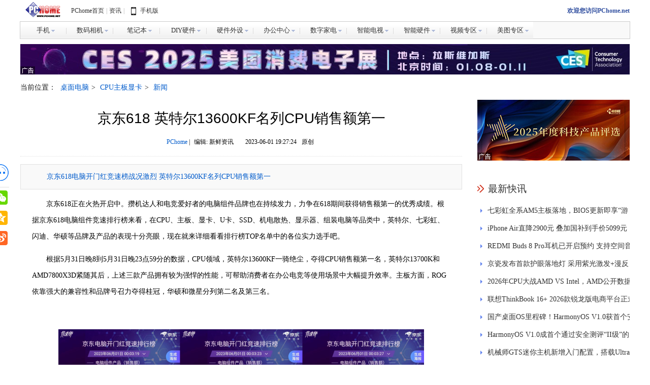

--- FILE ---
content_type: text/html; charset=UTF-8
request_url: https://article.pchome.net/content-2164061.html
body_size: 11856
content:
<!DOCTYPE html>
<html lang="zh-CN">
<head>
<meta charset="utf-8">
<meta name="keywords" content="京东"/>
<meta name="description" content="京东618电脑开门红竞速榜战况激烈 英特尔13600KF名列CPU销售额第一"/>
<meta itemprop="name" content="京东618 英特尔13600KF名列CPU销售额第一-PChome"/>
<meta itemprop="image" content="https://img-cms.pchome.net/article/1k7/gp/5c/rrenxx-q38.png" />
<meta http-equiv="X-UA-Compatible" content="IE=edge,chrome=1" />
<title>京东618 英特尔13600KF名列CPU销售额第一-PChome</title>
<link rel="shortcut icon" href="//www.pchome.net/favicon.ico" type="image/x-icon" />
<link rel="stylesheet" type="text/css" href="//static.pchome.net/public/lib/style/global.css">
<link rel="stylesheet" type="text/css" href="//static.pchome.net/pchome/channel/static/cms/2017/css/index.css">
<script src="//static.pchome.net/public/framework/jquery/jquery-1.7.2.min.js"></script><script src="https://static.pchome.net/pchome/static/pc/js/articel_top.js"></script>
<script>
var cyr=1;
  var nodeid = '3';
  var nodeSec = '54';
</script>
<script type="text/javascript">
  var modWidth = 1200;
  function check(){
    var name = document.getElementById("searchWord").value;
    if(name ==  null || name == ''){
      return false;
    }
    return true;
  }
  var commentType=1;
</script>
<script>
  if(/AppleWebKit.*Mobile/i.test(navigator.userAgent) || (/MIDP|SymbianOS|NOKIA|SAMSUNG|LG|NEC|TCL|Alcatel|BIRD|DBTEL|Dopod|PHILIPS|HAIER|LENOVO|MOT-|Nokia|SonyEricsson|SIE-|Amoi|ZTE/.test(navigator.userAgent))) {
    try {
      if(/iPad/i.test(navigator.userAgent) || 0) {}
      else {
        var reg = new RegExp("(/content-)(.*?).html", "gmi");
        var url = window.location.pathname;
        var wapUrl = url.replace(reg, function (m, p1, p2) {
          if(p2.split("-")) {
            var s = p2.split("-");
            var artId = s[0];
          }
          else {
            var artId = p2;
          }
          window.location.href = "//m.pchome.net/article/content-" + artId + ".html";
          return "//m.pchome.net/article/content-" + artId + ".html"
        });
        //window.location.href = wapUrl;
      }
    }
    catch(e) {}
  }
</script>

<base target="_blank">
</head>
<body >
  <div class="commen-nav">
    <script src="//static.pchome.net/public/static/commonTopnav.js?2025"></script>
  </div>

  <div class="ad container-1200 mod_banner" id="tonglan_nav">
    <script src="https://static.pchome.net/pchome/static/api/js/tonglan_nav.js"></script>
    <div class="banner_fix_inner"></div>
  </div>
  <div class="container-1200">
    <div class="article-id clearfix">
      <div class="cms-breadcrumbs fl" id="breadcrumb">
        当前位置：
                                            <a href="/n1_3/s1/1.html" title="桌面电脑" >桌面电脑</a>&gt;
                                            <a href="/n2_54/s1/1.html" title="CPU主板显卡" >CPU主板显卡</a>&gt;
                <a href="/n2_54/s1/1.html" title="" >新闻</a>
      </div>
      <form class="cms-search" id="search" method="get"  onsubmit="return check()" action="//article.pchome.net/search.html"> <input type="hidden"  value="Search"> <input type="text" name="keywords" value="" onblur=" if( this.value.replace(/[ ]/g,'') == '');this.style.color='#9f9f9f';" onclick=" if( this.value == '关键词')value='';this.style.color='#333';" id="searchWord" style="color: rgb(159, 159, 159);"> <input type="submit" value="搜索" id="searchBtn"> </form>
    </div>
  </div>
  <div class="container-1200 clearfix">
    <div class="content-left">
      <div class="ad  mod_banner">
        <div class="banner_fix_inner"></div>
      </div>
      <div class="ad mod_banner" id="tonglan_title_top">
        <script src="https://static.pchome.net/pchome/static/api/js/articleBanner.js"></script>
        <div class="banner_fix_inner"></div>
      </div>
      <div class="ad mod_banner" id="letter_title_top">

      </div>
      <h1 class="article-h3-sty">京东618 英特尔13600KF名列CPU销售额第一</h1>
      <div class="ad mod_banner" id="tonglan_title_bottom">
        <div class="banner_fix_inner"></div>
      </div>
      <div class="editor-info">
                <a id="source_baidu" href="//www.pchome.net/" title="PChome" >PChome</a>
                | <span id="editor_baidu">编辑: 新鲜资讯</span><span> </span> <span id="pubtime_baidu">2023-06-01 19:27:24</span><span id="origin_baidu">原创</span>
              </div>
<!--      <div class="user-do-sth">
        <a class="favorite" href="#">收藏</a>
        <a class="go-comment" href="#s_user" target="_self">抢沙发</a>
      </div>-->

      <div style="width:1px;height:1px;position:absolute;top:0;left:0;z-index:1;opacity:0;overflow:hidden;"><div style="width:360px;height:300px;" ><img src="https://img-cms.pchome.net/article/1k7/gp/5c/rrenxx-q38.png"></div></div>

      <div class="cms-article-text">
          <div class="article_pip mod_banner" style="margin:0">
              <div class="banner_fix_inner"></div>
          </div>
          <div class="article_pip mod_banner" id="pip_content"  >
              <div class="banner_fix_inner"></div>
          </div>
                <p class="intro">京东618电脑开门红竞速榜战况激烈 英特尔13600KF名列CPU销售额第一</p>
                <p>京东618正在火热开启中。攒机达人和电竞爱好者的电脑组件品牌也在持续发力，力争在618期间获得销售额第一的优秀成绩。根据京东618电脑组件竞速排行榜来看，在CPU、主板、显卡、U卡、SSD、机电散热、显示器、组装电脑等品类中，英特尔、七彩虹、闪迪、华硕等品牌及产品的表现十分亮眼，现在就来详细看看排行榜TOP名单中的各位实力选手吧。</p><p>根据5月31日晚8到5月31日晚23点59分的数据，CPU领域，英特尔13600KF一骑绝尘，夺得CPU销售额第一名，英特尔13700K和AMD7800X3D紧随其后，上述三款产品拥有较为强悍的性能，可帮助消费者在办公电竞等使用场景中大幅提升效率。主板方面，ROG依靠强大的兼容性和品牌号召力夺得桂冠，华硕和微星分列第二名及第三名。</p><p>&nbsp; &nbsp; &nbsp; &nbsp; &nbsp; &nbsp; &nbsp; &nbsp; &nbsp; &nbsp; &nbsp; &nbsp; &nbsp; &nbsp; &nbsp; &nbsp; &nbsp; &nbsp; &nbsp; &nbsp; &nbsp; &nbsp; &nbsp;</p><p style="text-align:center" class="txt-img"><img src="//img-cms.pchome.net/article/1k7/gp/5c/rrenur-key-ori.png?imageView2/2/w/720/q/100"></p><p>而在显卡方面，七彩虹、华硕、微星名列自营销售额前三。POP显卡销售额前三名则被蓝宝石旗舰店、COLORFUL iGame旗舰店、七彩虹旗舰店获得。</p><p style="text-align:center" class="txt-img"><img src="//img-cms.pchome.net/article/1k7/gp/5c/rrenv0-138g-ori.png?imageView2/2/w/720/q/100"></p><p>外置存储领域，闪迪京东自营官方旗舰店、西部数据京东自营官方旗舰店、SanDisk闪迪官方旗舰店荣获POP外置店铺销售额Top3。另外三星的表现也十分亮眼，三星获得U卡及移动固态硬盘领域双项亚军，至于618期间上述各大品牌还会产生何种战果，令人期待。</p><p><br></p><p>内置存储一直以来都是攒机达人和电竞爱好者极为关注的产品品类。根据榜单数据来看，宏碁掠夺者同时获得SSD销售额、内存销售额冠军，POP内置店铺榜桂冠则被SOLDIGM旗舰店获得。</p><p style="text-align: center;" class="txt-img"><img src="//img-cms.pchome.net/article/1k7/gp/5c/rrenvs-jy5-ori.png?imageView2/2/w/720/q/100"></p><p>机电散热方面，华硕获得机电散热总榜累计销售额以及当日总榜销售额第一名，获得了消费者的广泛认可。POP当日榜及POP累计榜第一名则被海韵旗舰店获得，感兴趣的消费者可以关注一波。</p><p style="text-align:center" class="txt-img"><img src="//img-cms.pchome.net/article/1k7/gp/5c/rrenw8-1lb7-ori.png?imageView2/2/w/720/q/100"></p><p>想入手显示器可以关注LG和三星品牌，前者获得了电竞显示器和POP显示器两大榜单的冠军，后者则荣获趋势显示器第一名。两大品牌在具体产品领域各有亮点，消费者可根据自身的办公、电竞、影音娱乐等使用场景选择最适合的品牌。</p><p style="text-align:center" class="txt-img"><img src="//img-cms.pchome.net/article/1k7/gp/5c/rrenui-18ln-ori.png?imageView2/2/w/720/q/100"></p><p>不想攒机喜欢直接上手全新台式机的消费者可以关注组装电脑竞速榜，武极电脑DIY旗舰店、攀升DIY电脑旗舰店、硕扬DIY电脑旗舰店分别斩获组装电脑领域销售额冠军、亚军、季军。此外，名列第四第五的技嘉电脑旗舰店和京天华盛旗舰店同样值得关注。</p><p style="text-align:center" class="txt-img"><img src="//img-cms.pchome.net/article/1k7/gp/5c/rrenu9-fuo-ori.jpg?imageView2/2/w/720/q/100"></p><p>为让广大消费者能够第一时间入手心仪的电脑组件，京东618期间，在全场价格直降的基础上，每位用户每天最多还可以领取三张“满200减20”的补贴券，且除特殊商品外全场所有商品均可使用。大家只需在京东APP首页搜索“主会场”，即可在会场内领取。还等什么，一起来京东换新吧。至于竞速排行榜中还有哪些品牌能够获得桂冠，就让我们拭目以待。</p><p><br></p>      </div>
                    <div class="article-foot">
        <div class="bdsharebuttonbox">
          <a href="#" class="bds_more" data-cmd="more"></a>
          <a title="分享到微信" href="#" class="bds_weixin" data-cmd="weixin"></a>
          <a title="分享到腾讯微博" href="#" class="bds_tqq" data-cmd="tqq"></a>
          <a title="分享到QQ空间" href="#" class="bds_qzone" data-cmd="qzone"></a>
          <a title="分享到新浪微博" href="#" class="bds_tsina" data-cmd="tsina"></a>
        </div>
              </div>
     <div   id="isComment"></div>
            <div class="ad mod_banner" id="letter_subtitle">
          <div class="banner_fix_inner"></div>
      </div>
      <div class="article-relative">
    <div class="relative-hd clearfix">
        <h4 class="h4-sty">相关阅读</h4>
<!--        <a class="relative-last" href="">最新文章推荐</a>-->
    </div>
    <ul class="article-news-show clearfix">
                                <li>
          <a href="//article.pchome.net/content-2187062.html" title="京东618开启DIY装机钜惠 最后28小时抢限时补贴">京东618开启DIY装机钜惠 最后28小时抢限时补贴</a>
        </li>
                                <li>
          <a href="//article.pchome.net/content-2186897.html" title="技嘉京东品牌日 RTX 50系显卡&电竞显示器总有一款适合你">技嘉京东品牌日 RTX 50系显卡&电竞显示器总有一款适合你</a>
        </li>
                                <li>
          <a href="//article.pchome.net/content-2185931.html" title="多款AMD RX 9070 GRE显卡京东开售 晒单返100元E卡">多款AMD RX 9070 GRE显卡京东开售 晒单返100元E卡</a>
        </li>
                                <li>
          <a href="//article.pchome.net/content-2183869.html" title="AMD推出新一代Radeon RX 9000系列显卡 京东率先开放预订">AMD推出新一代Radeon RX 9000系列显卡 京东率先开放预订</a>
        </li>
                                <li>
          <a href="//article.pchome.net/content-2180878.html" title="提前38小时超去年 京东11.11电脑硬件创新高">提前38小时超去年 京东11.11电脑硬件创新高</a>
        </li>
                                <li>
          <a href="//article.pchome.net/content-2178379.html" title="《黑神话：悟空》运行卡顿延迟关键在于显卡 京东显卡成交额增长200%">《黑神话：悟空》运行卡顿延迟关键在于显卡 京东显卡成交额增长200%</a>
        </li>
                                <li>
          <a href="//article.pchome.net/content-2164521.html" title="京东和AMD携手玩转电竞潮流 618高性价比新品惠及玩家">京东和AMD携手玩转电竞潮流 618高性价比新品惠及玩家</a>
        </li>
                                <li>
          <a href="//article.pchome.net/content-2164440.html" title="京东618电脑组件竞速榜品类日战况出炉 英特尔包揽CPU前10">京东618电脑组件竞速榜品类日战况出炉 英特尔包揽CPU前10</a>
        </li>
                            </ul>
</div>
      <div class="cms-comment" id="s_user" style="display: none">
        <div class="cms-comment-hd clearfix">
          <h3>网友评论</h3>
<!--          <a class="cms-comment-more" href="#">共<em>2</em>条评论，查看全部</a>-->
        </div>
        <div style="margin-top:1%">
        </div>
      </div>
      <div class="relative-hd clearfix">
    <h4 class="h4-sty">每日精选</h4>
</div>
      <ul id="mrjx" class="cms-list">
                <li class="list-show clearfix">
          <a class="pic" href="//article.pchome.net/content-2192703.html"><img src="https://img-cms.pchome.net/article/1ka/37/35/t4pza5-djn.jpg?imageMogr2/thumbnail/180x120!"> </a>
          <div class="info">
            <h3>
              <a href="//article.pchome.net/content-2192703.html">2026全新华硕AMD锐龙 AIPC全能本新品发布会</a>
            </h3>
            <p>2026全新华硕AMD锐龙 AIPC全能本新品发布会</p>
            <div class="info-show clearfix"> 
                              <span class="tag">标签：
                                                                                                    <a href="/kw/1.html?kw=AIPC">AIPC</a>|
                                                                                <a href="/kw/1.html?kw=%E5%8D%8E%E7%A1%95">华硕</a>|
                                                                                <a href="/kw/1.html?kw=%E9%94%90%E9%BE%99">锐龙</a>|
                                                                                <a href="/kw/1.html?kw=%E5%8F%91%E5%B8%83%E4%BC%9A">发布会</a>|
                                    </span>   
                            <span class="time">2026-01-22</span>
              <div class="comment-share">
<!--                <a class="comment" href="#">99</a>-->
<!--                <div class="bdsharebuttonbox">
                  <a href="#" class="bds_more" data-cmd="more"></a>
                </div>-->
              </div>
            </div>
          </div>
        </li>
                <li class="list-show clearfix">
          <a class="pic" href="//article.pchome.net/content-2192752.html"><img src="https://img-cms.pchome.net/article/1ka/3a/3h/t4vn7w-zhs.png?imageMogr2/thumbnail/180x120!"> </a>
          <div class="info">
            <h3>
              <a href="//article.pchome.net/content-2192752.html">全新米家洗衣机开售 12kg洗+9kg烘，到手价3528元</a>
            </h3>
            <p>全新米家洗衣机Pro超电解智投-洗烘12kg已经开售，能祛除20种特殊污渍，目前到手价3528元。</p>
            <div class="info-show clearfix"> 
                              <span class="tag">标签：
                                                                                                    <a href="/kw/1.html?kw=%E5%B0%8F%E7%B1%B3">小米</a>|
                                                                                <a href="/kw/1.html?kw=%E7%B1%B3%E5%AE%B6">米家</a>|
                                                                                <a href="/kw/1.html?kw=%E6%B4%97%E8%A1%A3%E6%9C%BA">洗衣机</a>|
                                    </span>   
                            <span class="time">2026-01-18</span>
              <div class="comment-share">
<!--                <a class="comment" href="#">99</a>-->
<!--                <div class="bdsharebuttonbox">
                  <a href="#" class="bds_more" data-cmd="more"></a>
                </div>-->
              </div>
            </div>
          </div>
        </li>
                <li class="list-show clearfix">
          <a class="pic" href="//article.pchome.net/content-2192754.html"><img src="https://img-cms.pchome.net/article/1ka/3a/5f/t4w6lc-1y1j.png?imageMogr2/thumbnail/180x120!"> </a>
          <div class="info">
            <h3>
              <a href="//article.pchome.net/content-2192754.html">追风者正式推出T30-140工业级高风压风扇，售价249元</a>
            </h3>
            <p>2026年1月18日，追风者正式推出T30系列140mm规格新品——T30-140工业级高风压风扇。目前已经全面登陆京东平台，单只售价249元，三联包套装定价599元，以兼顾性能与耐用性的核心优势。</p>
            <div class="info-show clearfix"> 
                              <span class="tag">标签：
                                                                                                    <a href="/kw/1.html?kw=%E8%BF%BD%E9%A3%8E%E8%80%85">追风者</a>|
                                                                                <a href="/kw/1.html?kw=T30-140">T30-140</a>|
                                                                                <a href="/kw/1.html?kw=%E9%A3%8E%E6%89%87">风扇</a>|
                                    </span>   
                            <span class="time">2026-01-18</span>
              <div class="comment-share">
<!--                <a class="comment" href="#">99</a>-->
<!--                <div class="bdsharebuttonbox">
                  <a href="#" class="bds_more" data-cmd="more"></a>
                </div>-->
              </div>
            </div>
          </div>
        </li>
                <li class="list-show clearfix">
          <a class="pic" href="//article.pchome.net/content-2192755.html"><img src="https://img-cms.pchome.net/article/1ka/3b/2a/t4x5db-1zvf.png?imageMogr2/thumbnail/180x120!"> </a>
          <div class="info">
            <h3>
              <a href="//article.pchome.net/content-2192755.html">PC鲜辣报：AMD L2缓存迈入X3D时代，苹果新显示器登场</a>
            </h3>
            <p>近期科技领域迎来多条重要消息：AMD获批L2缓存3D堆叠专利且因显存成本上涨调整显卡布局、苹果A3350显示器能效认证曝光疑似Studio Display 2、8TB NVMe SSD受AI芯片短缺影响重量单价反超黄金。</p>
            <div class="info-show clearfix"> 
                              <span class="tag">标签：
                                                                                                    <a href="/kw/1.html?kw=AMD">AMD</a>|
                                                                                <a href="/kw/1.html?kw=X3D">X3D</a>|
                                                                                <a href="/kw/1.html?kw=%E8%8B%B9%E6%9E%9C">苹果</a>|
                                                                                <a href="/kw/1.html?kw=RX9070XT">RX9070XT</a>|
                                    </span>   
                            <span class="time">2026-01-19</span>
              <div class="comment-share">
<!--                <a class="comment" href="#">99</a>-->
<!--                <div class="bdsharebuttonbox">
                  <a href="#" class="bds_more" data-cmd="more"></a>
                </div>-->
              </div>
            </div>
          </div>
        </li>
                <li class="list-show clearfix">
          <a class="pic" href="//article.pchome.net/content-2192756.html"><img src="https://img-cms.pchome.net/article/1ka/3b/2d/t4x6r1-18kx.png?imageMogr2/thumbnail/180x120!"> </a>
          <div class="info">
            <h3>
              <a href="//article.pchome.net/content-2192756.html">三星强硬拒绝罚款 印度方面计划松动中企施压</a>
            </h3>
            <p>根据路透社方面消息称，印度财政部则计划取消实施五年的中企参与政府ICT项目竞标限制，这项计划被认为是印度方面在向三星施压。</p>
            <div class="info-show clearfix"> 
                              <span class="tag">标签：
                                                                                                    <a href="/kw/1.html?kw=%E5%8D%B0%E5%BA%A6">印度</a>|
                                                                                <a href="/kw/1.html?kw=%E4%B8%89%E6%98%9F">三星</a>|
                                                                                <a href="/kw/1.html?kw=%E4%B8%AD%E4%BC%81">中企</a>|
                                                                                <a href="/kw/1.html?kw=%E7%BD%9A%E6%AC%BE">罚款</a>|
                                    </span>   
                            <span class="time">2026-01-19</span>
              <div class="comment-share">
<!--                <a class="comment" href="#">99</a>-->
<!--                <div class="bdsharebuttonbox">
                  <a href="#" class="bds_more" data-cmd="more"></a>
                </div>-->
              </div>
            </div>
          </div>
        </li>
                <li class="list-show clearfix">
          <a class="pic" href="//article.pchome.net/content-2192757.html"><img src="https://img-cms.pchome.net/article/1ka/3b/2m/t4x8sy-1hz7.png?imageMogr2/thumbnail/180x120!"> </a>
          <div class="info">
            <h3>
              <a href="//article.pchome.net/content-2192757.html">芯片内存双重涨价 手机厂商成本压力扛不住了</a>
            </h3>
            <p>如果你打算在2026年进行手机更新换代的话，那么尽早下手肯定是省钱的最好方式。因为手机成本已经要走向失控了，不仅是内存在涨价，新一代2nm芯片的成本也会暴涨。</p>
            <div class="info-show clearfix"> 
                              <span class="tag">标签：
                                                                                                    <a href="/kw/1.html?kw=2nm">2nm</a>|
                                                                                <a href="/kw/1.html?kw=%E5%86%85%E5%AD%98">内存</a>|
                                                                                <a href="/kw/1.html?kw=%E6%88%90%E6%9C%AC">成本</a>|
                                    </span>   
                            <span class="time">2026-01-19</span>
              <div class="comment-share">
<!--                <a class="comment" href="#">99</a>-->
<!--                <div class="bdsharebuttonbox">
                  <a href="#" class="bds_more" data-cmd="more"></a>
                </div>-->
              </div>
            </div>
          </div>
        </li>
                <li class="list-show clearfix">
          <a class="pic" href="//article.pchome.net/content-2192758.html"><img src="https://img-cms.pchome.net/article/1ka/3b/2t/t4xa3n-171i.png?imageMogr2/thumbnail/180x120!"> </a>
          <div class="info">
            <h3>
              <a href="//article.pchome.net/content-2192758.html">9月新机发布 小米18系列首发骁龙8 Elite Gen6</a>
            </h3>
            <p>有消息人士爆料称，小米18系列将在9月份发布，该系列会首发搭载骁龙8 Elite Gen6系列芯片，该系列芯片也会在9月份发布。</p>
            <div class="info-show clearfix"> 
                              <span class="tag">标签：
                                                                                                    <a href="/kw/1.html?kw=%E5%B0%8F%E7%B1%B3">小米</a>|
                                                                                <a href="/kw/1.html?kw=%E5%B0%8F%E7%B1%B318">小米18</a>|
                                                                                <a href="/kw/1.html?kw=%E9%AA%81%E9%BE%998EliteGen6">骁龙8EliteGen6</a>|
                                                                                <a href="/kw/1.html?kw=%E9%A6%96%E5%8F%91">首发</a>|
                                    </span>   
                            <span class="time">2026-01-19</span>
              <div class="comment-share">
<!--                <a class="comment" href="#">99</a>-->
<!--                <div class="bdsharebuttonbox">
                  <a href="#" class="bds_more" data-cmd="more"></a>
                </div>-->
              </div>
            </div>
          </div>
        </li>
                <li class="list-show clearfix">
          <a class="pic" href="//article.pchome.net/content-2192759.html"><img src="https://img-cms.pchome.net/article/1ka/3b/2w/t4xbk5-1cjj.png?imageMogr2/thumbnail/180x120!"> </a>
          <div class="info">
            <h3>
              <a href="//article.pchome.net/content-2192759.html">豪华规格 vivo X300 Ultra配定制色彩还原镜头</a>
            </h3>
            <p>消息人士披露，vivo即将推出的影像旗舰vivo X300 Ultra堆料很猛，该机将搭载双2亿像素后置镜头与定制大尺寸多光谱镜头，有望实现手机拍照色彩还原的新高度。</p>
            <div class="info-show clearfix"> 
                              <span class="tag">标签：
                                                                                                    <a href="/kw/1.html?kw=vivo">vivo</a>|
                                                                                <a href="/kw/1.html?kw=vivoX300Ultra">vivoX300Ultra</a>|
                                                                                <a href="/kw/1.html?kw=%E8%89%B2%E5%BD%A9%E8%BF%98%E5%8E%9F%E9%95%9C%E5%A4%B4">色彩还原镜头</a>|
                                                                                <a href="/kw/1.html?kw=%E5%8F%8C2%E4%BA%BF">双2亿</a>|
                                    </span>   
                            <span class="time">2026-01-19</span>
              <div class="comment-share">
<!--                <a class="comment" href="#">99</a>-->
<!--                <div class="bdsharebuttonbox">
                  <a href="#" class="bds_more" data-cmd="more"></a>
                </div>-->
              </div>
            </div>
          </div>
        </li>
                <li class="list-show clearfix">
          <a class="pic" href="//article.pchome.net/content-2192760.html"><img src="https://img-cms.pchome.net/article/1ka/3b/32/t4xcr2-1321.png?imageMogr2/thumbnail/180x120!"> </a>
          <div class="info">
            <h3>
              <a href="//article.pchome.net/content-2192760.html">技嘉AORUS RTX 5060 Ti AI BOX评测：雷电5加持硬核性能</a>
            </h3>
            <p>作为搭载Blackwell架构RTX 5060 Ti的外置显卡坞，凭借雷电5接口、紧凑机身与全能性能，重新定义了移动高性能生态。本次评测我们将从外观、硬件、性能等维度，全面解析这款产品具体的表现。</p>
            <div class="info-show clearfix"> 
                              <span class="tag">标签：
                                                                                                    <a href="/kw/1.html?kw=%E6%8A%80%E5%98%89">技嘉</a>|
                                                                                <a href="/kw/1.html?kw=RTX5060Ti">RTX5060Ti</a>|
                                                                                <a href="/kw/1.html?kw=%E9%9B%B7%E7%94%B55">雷电5</a>|
                                                                                <a href="/kw/1.html?kw=%E6%98%BE%E5%8D%A1%E5%9D%9E">显卡坞</a>|
                                    </span>   
                            <span class="time">2026-01-19</span>
              <div class="comment-share">
<!--                <a class="comment" href="#">99</a>-->
<!--                <div class="bdsharebuttonbox">
                  <a href="#" class="bds_more" data-cmd="more"></a>
                </div>-->
              </div>
            </div>
          </div>
        </li>
                <li class="list-show clearfix">
          <a class="pic" href="//article.pchome.net/content-2192761.html"><img src="https://img-cms.pchome.net/article/1ka/3b/34/t4xdhc-18j2.png?imageMogr2/thumbnail/180x120!"> </a>
          <div class="info">
            <h3>
              <a href="//article.pchome.net/content-2192761.html">比肩万级续航 REDMI Turbo5 MAX配9000大电池</a>
            </h3>
            <p>REDMI红米手机官方透露，REDMI Turbo 5 Max将配备9000mAh超大容量电池，这块小米金沙江电池，有着894Wh/L的能量密度，在电池容量和能量密度上均为小米史上最大。</p>
            <div class="info-show clearfix"> 
                              <span class="tag">标签：
                                                                                                    <a href="/kw/1.html?kw=REDMI">REDMI</a>|
                                                                                <a href="/kw/1.html?kw=REDMITurbo5MAX">REDMITurbo5MAX</a>|
                                                                                <a href="/kw/1.html?kw=%E7%94%B5%E6%B1%A0">电池</a>|
                                    </span>   
                            <span class="time">2026-01-19</span>
              <div class="comment-share">
<!--                <a class="comment" href="#">99</a>-->
<!--                <div class="bdsharebuttonbox">
                  <a href="#" class="bds_more" data-cmd="more"></a>
                </div>-->
              </div>
            </div>
          </div>
        </li>
              </ul>
<a class="open_detail">点击查看更多</a>    </div>
    <div class="content-right">
      <!--广告-->
      <div class="ad mod_banner" style="margin-bottom: 30px;" id="sky_big_right">
        <script src="https://static.pchome.net/pchome/static/api/js/letter_subtitle.js?v=1.0"></script>
        <div class="banner_fix_inner"></div>
      </div>

            <!--热门文章排行榜-->
      <!--      -->
      <!--软件-->
      <div class="w-right-newsflash">
  <h2 class="w-currency">最新快讯</h2>
  <div class="w-flash-con">
    <ul class="w-flash-con-lis">
            <li>
        <a href="//article.pchome.net/content-2192901.html" title="七彩虹全系AM5主板落地，BIOS更新即享“游戏神U”">七彩虹全系AM5主板落地，BIOS更新即享“游戏神U”</a>
      </li>
            <li>
        <a href="//article.pchome.net/content-2192900.html" title="iPhone Air直降2900元 叠加国补到手价5099元">iPhone Air直降2900元 叠加国补到手价5099元</a>
      </li>
            <li>
        <a href="//article.pchome.net/content-2192899.html" title="REDMI Buds 8 Pro耳机已开启预约 支持空间音频">REDMI Buds 8 Pro耳机已开启预约 支持空间音频</a>
      </li>
            <li>
        <a href="//article.pchome.net/content-2192898.html" title="京瓷发布首款护眼落地灯 采用紫光激发+漫反射先进技术">京瓷发布首款护眼落地灯 采用紫光激发+漫反射先进技术</a>
      </li>
            <li>
        <a href="//article.pchome.net/content-2192896.html" title="2026年CPU大战AMD VS Intel，AMD公开数据挑起战火">2026年CPU大战AMD VS Intel，AMD公开数据挑起战火</a>
      </li>
            <li>
        <a href="//article.pchome.net/content-2192895.html" title="联想ThinkBook 16+ 2026款锐龙版电商平台正式上架">联想ThinkBook 16+ 2026款锐龙版电商平台正式上架</a>
      </li>
            <li>
        <a href="//article.pchome.net/content-2192887.html" title="国产桌面OS里程碑！HarmonyOS V1.0获首个安全可靠Ⅱ级认证">国产桌面OS里程碑！HarmonyOS V1.0获首个安全可靠Ⅱ级认证</a>
      </li>
            <li>
        <a href="//article.pchome.net/content-2192886.html" title="HarmonyOS V1.0成首个通过安全测评“II级”的国产桌面OS">HarmonyOS V1.0成首个通过安全测评“II级”的国产桌面OS</a>
      </li>
            <li>
        <a href="//article.pchome.net/content-2192885.html" title="机械师GTS迷你主机新增入门配置，搭载Ultra 5 225H">机械师GTS迷你主机新增入门配置，搭载Ultra 5 225H</a>
      </li>
            <li>
        <a href="//article.pchome.net/content-2192866.html" title="OPPO开运年货节重磅上线！买手机直接送黄金">OPPO开运年货节重磅上线！买手机直接送黄金</a>
      </li>
          </ul>
  </div>
</div>

<div class="w-right-rank">
  <div class="w-hottext">
    <h2 class="w-currency">热门文章</h2>
    <div class="w-currency-con">
      <ul>
        <li class="w-currency-lis1 w-currency-slide">
          <a href="https://article.pchome.net/content-2189813.html">
            <em class="w-hot-text1"></em>
            <img src="//img-cms.pchome.net/publish/1k9/uv/4v/t1e3dr-ucu.jpg" alt=""/>
            <span>
                                <p>英特尔Panther Lake揭秘</p>
                                </span>
          </a>
        </li>
        <li class="w-currency-lis2 w-currency-slide">
          <a href="https://article.pchome.net/content-2185983.html">
            <em class="w-hot-text2"></em>
            <img src="//img-cms.pchome.net/publish/1k9/ec/52/ss6nfr-1vh7.png" alt=""/>
            <span>
                                <p>DLSS“拼好帧”有啥副作用？</p>
                                </span>
          </a>
        </li>
                <li class="w-currency-other">
          <a href="//article.pchome.net/content-2192863.html" class="w-currency-pic">
            <em class="w-hot-text3"></em>
            <img src="https://img-cms.pchome.net/article/1ka/3e/4u/t53eva-fk5.png?x-oss-process=image/format,jpg/quality,q_80" alt=""/>
          </a>
          <div class="w-hot-text">
            <h2><a href="//article.pchome.net/content-2192863.html">大学生千元档购机指南：华为笔记本坚持稳价，叠加国补入手更实惠</a></h2>
            <span>2026-01-22</span>
          </div>
        </li>
                <li class="w-currency-other">
          <a href="//article.pchome.net/content-2192603.html" class="w-currency-pic">
            <em class="w-hot-text4"></em>
            <img src="https://img-cms.pchome.net/article/1ka/33/5e/t4j7dn-1947.jpg?x-oss-process=image/format,jpg/quality,q_80" alt=""/>
          </a>
          <div class="w-hot-text">
            <h2><a href="//article.pchome.net/content-2192603.html">完美笔电来了！第三代英特尔酷睿Ultra加速PC产业结构化升级</a></h2>
            <span>2026-01-11</span>
          </div>
        </li>
                <li class="w-currency-other">
          <a href="//article.pchome.net/content-2192298.html" class="w-currency-pic">
            <em class="w-hot-text5"></em>
            <img src="https://img-cms.pchome.net/article/1k9/y6/4i/t3wpw3-171r.jpg?x-oss-process=image/format,jpg/quality,q_80" alt=""/>
          </a>
          <div class="w-hot-text">
            <h2><a href="//article.pchome.net/content-2192298.html">好屏配圆键，效率超在线 WIKO Hi MateBook 14锐龙版评测</a></h2>
            <span>2025-12-31</span>
          </div>
        </li>
                <li class="w-currency-other">
          <a href="//article.pchome.net/content-2192311.html" class="w-currency-pic">
            <em class="w-hot-text6"></em>
            <img src="https://img-cms.pchome.net/article/1k9/y6/5a/t3wxgx-1mwr.png?x-oss-process=image/format,jpg/quality,q_80" alt=""/>
          </a>
          <div class="w-hot-text">
            <h2><a href="//article.pchome.net/content-2192311.html">2025年笔记本电脑行业回顾：AI PC规模化落地</a></h2>
            <span>2025-12-31</span>
          </div>
        </li>
                <li class="w-currency-other">
          <a href="//article.pchome.net/content-2192297.html" class="w-currency-pic">
            <em class="w-hot-text7"></em>
            <img src="https://img-cms.pchome.net/article/1k9/y6/4g/t3wp4i-1b00.jpg?x-oss-process=image/format,jpg/quality,q_80" alt=""/>
          </a>
          <div class="w-hot-text">
            <h2><a href="//article.pchome.net/content-2192297.html">新年购机不踩雷：学习、办公都合适的华为MateBook推荐</a></h2>
            <span>2025-12-30</span>
          </div>
        </li>
                <li class="w-currency-other">
          <a href="//article.pchome.net/content-2192189.html" class="w-currency-pic">
            <em class="w-hot-text8"></em>
            <img src="https://img-cms.pchome.net/article/1k9/y1/5z/t3nvx1-1nyq.jpg?x-oss-process=image/format,jpg/quality,q_80" alt=""/>
          </a>
          <div class="w-hot-text">
            <h2><a href="//article.pchome.net/content-2192189.html">年终复盘不用愁，鸿蒙电脑让高效贯穿每一刻</a></h2>
            <span>2025-12-25</span>
          </div>
        </li>
                <li class="w-currency-other">
          <a href="//article.pchome.net/content-2191888.html" class="w-currency-pic">
            <em class="w-hot-text9"></em>
            <img src="https://img-cms.pchome.net/article/1k9/xv/5a/t3cjyw-1bz9.png?x-oss-process=image/format,jpg/quality,q_80" alt=""/>
          </a>
          <div class="w-hot-text">
            <h2><a href="//article.pchome.net/content-2191888.html">2025年末换机怎么选？一文看懂华为MateBook如何适配</a></h2>
            <span>2025-12-19</span>
          </div>
        </li>
              </ul>
    </div>
  </div>
</div>

<div class="s_hot_soft" style="display: none;">
    <h2 class="w-currency">最新游戏</h2><!---hotapp2-->
  <div class="s_hot_softList">
    <ul class="s_show_dis">
            <li>
        <a href="https://www.pchome.net/games/576793.html" title="梦幻西游魔兽要诀" >
          <img src="https://img-download.pchpic.net/https://img3.pchome.net/di_downinfo/a/af/afb/afb7bccccde425be37d2da2ac4d51898_20432.jpg" alt="梦幻西游魔兽要诀" >
          <p>梦幻西游魔兽要诀</p>
        </a>
      </li>
            <li>
        <a href="https://www.pchome.net/games/576788.html" title="和平精英ios版" >
          <img src="https://img-download.pchpic.net/https://img3.pchome.net/di_downinfo/8/89/890/890e3ad3a8e902aeac8e8a1f140ac5d8_63611.png" alt="和平精英ios版" >
          <p>和平精英ios版</p>
        </a>
      </li>
            <li>
        <a href="https://www.pchome.net/games/576786.html" title="终结战场ios版" >
          <img src="https://img-download.pchpic.net/https://img3.pchome.net/di_downinfo/a/ae/ae5/ae555ab569acd13c4105f42b1b74582d_42138.jpg" alt="终结战场ios版" >
          <p>终结战场ios版</p>
        </a>
      </li>
            <li>
        <a href="https://www.pchome.net/games/576784.html" title="牵引赛车" >
          <img src="https://img-download.pchpic.net/https://img3.pchome.net/di_downinfo/5/5f/5f3/5f3479d529a22a8d813fad15f3f8d890_119521.png" alt="牵引赛车" >
          <p>牵引赛车</p>
        </a>
      </li>
            <li>
        <a href="https://www.pchome.net/games/576783.html" title="绝对赛车中文版(Assoluto)" >
          <img src="https://img-download.pchpic.net/https://img3.pchome.net/di_downinfo/0/09/09d/09d7f438170e39e03e67f611dd4cd047_73146.png" alt="绝对赛车中文版(Assoluto)" >
          <p>绝对赛车中文版(Assoluto)</p>
        </a>
      </li>
            <li>
        <a href="https://www.pchome.net/games/576780.html" title="血钱2最新版" >
          <img src="https://img-download.pchpic.net/download/1ka/3g/36/t56nt9-a24.png" alt="血钱2最新版" >
          <p>血钱2最新版</p>
        </a>
      </li>
            <li>
        <a href="https://www.pchome.net/games/576779.html" title="恶狼游戏Another中文版" >
          <img src="https://img-download.pchpic.net/download/1ka/3g/34/t56mnh-lhj.jpg" alt="恶狼游戏Another中文版" >
          <p>恶狼游戏Another中文版</p>
        </a>
      </li>
            <li>
        <a href="https://www.pchome.net/games/576778.html" title="诛神乾坤手游" >
          <img src="https://img-download.pchpic.net/download/1ka/3g/32/t56lx4-9s9.png" alt="诛神乾坤手游" >
          <p>诛神乾坤手游</p>
        </a>
      </li>
            <li>
        <a href="https://www.pchome.net/games/576777.html" title="绝地求生大逃杀国服" >
          <img src="https://img-download.pchpic.net/https://img3.pchome.net/di_downinfo/3/33/330/3307180f665473969d388e93a8847ff8_45374.png" alt="绝地求生大逃杀国服" >
          <p>绝地求生大逃杀国服</p>
        </a>
      </li>
            <li>
        <a href="https://www.pchome.net/games/576776.html" title="湮灭长夜(Blackout)" >
          <img src="https://img-download.pchpic.net/download/1ka/3g/2x/t56lkj-kd5.jpg" alt="湮灭长夜(Blackout)" >
          <p>湮灭长夜(Blackout)</p>
        </a>
      </li>
            <li>
        <a href="https://www.pchome.net/games/576775.html" title="甜心热线" >
          <img src="https://img-download.pchpic.net/download/1ka/3g/2w/t56l3a-feb.png" alt="甜心热线" >
          <p>甜心热线</p>
        </a>
      </li>
            <li>
        <a href="https://www.pchome.net/games/576774.html" title="幕府将军对决" >
          <img src="https://img-download.pchpic.net/download/1ka/3g/2v/t56knm-w6z.png" alt="幕府将军对决" >
          <p>幕府将军对决</p>
        </a>
      </li>
          </ul>
  </div>
</div>


<div class="s_hot_soft" style="display: none;">
  <h2 class="w-currency">最新软件</h2>
  <div class="s_hot_softList">
    <ul class="s_show_dis">
	            <li>
        <a href="https://download.pchome.net/game/569409.html" title="知到app" >
          <img src="https://img-download.pchpic.net/download/1k6/jz/2n/rb2w6b-1wsc.png" alt="知到app" >
          <p>知到app</p>
        </a>
      </li>
            <li>
        <a href="https://download.pchome.net/game/562618.html" title="TikTok Lite" >
          <img src="https://img-download.pchpic.net/download/1k9/ea/41/ss2ol2-zhk.png" alt="TikTok Lite" >
          <p>TikTok Lite</p>
        </a>
      </li>
            <li>
        <a href="https://download.pchome.net/game/559438.html" title="MT管理器最新版" >
          <img src="https://img-download.pchpic.net/download/1k9/8v/51/sp78f3-1n22.png" alt="MT管理器最新版" >
          <p>MT管理器最新版</p>
        </a>
      </li>
            <li>
        <a href="https://download.pchome.net/game/556130.html" title="小红书海外版(REDnote)" >
          <img src="https://img-download.pchpic.net/download/1k9/36/3z/slwfi3-12br.png" alt="小红书海外版(REDnote)" >
          <p>小红书海外版(REDnote)</p>
        </a>
      </li>
            <li>
        <a href="https://download.pchome.net/game/556083.html" title="气象计算" >
          <img src="https://img-download.pchpic.net/download/1k9/36/2d/slvzvr-ev9.png" alt="气象计算" >
          <p>气象计算</p>
        </a>
      </li>
            <li>
        <a href="https://download.pchome.net/game/556080.html" title="精准测距仪大师" >
          <img src="https://img-download.pchpic.net/download/1k9/36/2d/slvzo2-vv2.png" alt="精准测距仪大师" >
          <p>精准测距仪大师</p>
        </a>
      </li>
            <li>
        <a href="https://download.pchome.net/game/555951.html" title="作业帮家长版新版本" >
          <img src="https://img-download.pchpic.net/download/1k9/32/4u/slp9q8-pjz.png" alt="作业帮家长版新版本" >
          <p>作业帮家长版新版本</p>
        </a>
      </li>
            <li>
        <a href="https://download.pchome.net/game/555922.html" title="剪映老版本11.9(CapCut)" >
          <img src="https://img-download.pchpic.net/download/1k9/32/41/slp1q8-1wql.png" alt="剪映老版本11.9(CapCut)" >
          <p>剪映老版本11.9(CapCut)</p>
        </a>
      </li>
            <li>
        <a href="https://download.pchome.net/game/555918.html" title="英孚教育" >
          <img src="https://img-download.pchpic.net/download/1k9/32/3y/slp0k3-kd7.png" alt="英孚教育" >
          <p>英孚教育</p>
        </a>
      </li>
            <li>
        <a href="https://download.pchome.net/game/555899.html" title="万师傅师傅版" >
          <img src="https://img-download.pchpic.net/download/1k9/32/2u/slop9o-21n3.png" alt="万师傅师傅版" >
          <p>万师傅师傅版</p>
        </a>
      </li>
            <li>
        <a href="https://download.pchome.net/game/555896.html" title="繁花剧场" >
          <img src="https://img-download.pchpic.net/download/1k9/32/2s/sloodu-13wp.jpg" alt="繁花剧场" >
          <p>繁花剧场</p>
        </a>
      </li>
            <li>
        <a href="https://download.pchome.net/game/555894.html" title="起点读书国际版(Webnovel)" >
          <img src="https://img-download.pchpic.net/download/1k9/32/2n/sloo2q-1zr1.png" alt="起点读书国际版(Webnovel)" >
          <p>起点读书国际版(Webnovel)</p>
        </a>
      </li>
            <li>
        <a href="https://download.pchome.net/game/533556.html" title="豆包人工智能助手" >
          <img src="https://img-download.pchpic.net/download/1k8/gs/3g/sadgzq-21x6.jpg" alt="豆包人工智能助手" >
          <p>豆包人工智能助手</p>
        </a>
      </li>
            <li>
        <a href="https://download.pchome.net/game/527707.html" title="模拟钢琴手机版" >
          <img src="https://img-download.pchpic.net/download/1k8/bu/3y/s8ddnu-dct.png" alt="模拟钢琴手机版" >
          <p>模拟钢琴手机版</p>
        </a>
      </li>
            <li>
        <a href="https://download.pchome.net/game/525449.html" title="乐视视频新版" >
          <img src="https://img-download.pchpic.net/download/1k8/bg/4j/s7nmnv-1h4e.png" alt="乐视视频新版" >
          <p>乐视视频新版</p>
        </a>
      </li>
            <li>
        <a href="https://download.pchome.net/game/525442.html" title="美食天下" >
          <img src="https://img-download.pchpic.net/download/1k8/bg/4h/s7nle2-gcd.png" alt="美食天下" >
          <p>美食天下</p>
        </a>
      </li>
            <li>
        <a href="https://download.pchome.net/game/525439.html" title="科普中国" >
          <img src="https://img-download.pchpic.net/download/1k8/bg/4g/s7nkzq-21fa.png" alt="科普中国" >
          <p>科普中国</p>
        </a>
      </li>
            <li>
        <a href="https://download.pchome.net/game/525435.html" title="深圳航空" >
          <img src="https://img-download.pchpic.net/download/1k8/bg/4a/s7nkai-rm9.png" alt="深圳航空" >
          <p>深圳航空</p>
        </a>
      </li>
            <li>
        <a href="https://download.pchome.net/game/525433.html" title="国学上下五千年" >
          <img src="https://img-download.pchpic.net/download/1k8/bg/49/s7njr2-1ise.png" alt="国学上下五千年" >
          <p>国学上下五千年</p>
        </a>
      </li>
            <li>
        <a href="https://download.pchome.net/game/524892.html" title="XAPK安装器" >
          <img src="https://img-download.pchpic.net/download/1k8/be/2m/s7jdzg-226d.jpg" alt="XAPK安装器" >
          <p>XAPK安装器</p>
        </a>
      </li>
      	      </ul>
  </div>
</div>      <!--广告-->
      <div class="ad mod_banner">
        <div class="banner_fix_inner"></div>
      </div>
      <div>

      </div>
      <!--猜你喜欢-->
          </div>
  </div>
  <div class="footer">
    <script src="//static.pchome.net/public/static/commonFootCopyClass.js?2025"></script>
  </div>
  <div class="left-share">
     <p class="l-comment"><a href="#s_user" target="_self"></a></p>
      <div class="bdsharebuttonbox">
          <a title="分享到微信" href="#" class="bds_weixin" data-cmd="weixin"></a>
          <a title="分享到腾讯微博" href="#" class="bds_tqq" data-cmd="tqq"></a>
          <a title="分享到QQ空间" href="#" class="bds_qzone" data-cmd="qzone"></a>
          <a title="分享到新浪微博" href="#" class="bds_tsina" data-cmd="tsina"></a>
      </div>
  </div>
  <div id="left-nav">
    <a class="active" href="//www.pchome.net/" title="首页" >首页</a>
    <a href="//mobile.pchome.net/" title="手机" >手机</a>
    <a href="//dc.pchome.net/" title="数码相机" >数码相机</a>
    <a href="//notebook.pchome.net/" title="笔记本" >笔记本</a>
    <a href="//game.pchome.net/" title="游戏" >游戏</a>
    <a href="//hardware.pchome.net/" title="DIY硬件" >DIY硬件</a>
    <a href="//hardware.pchome.net/" title="硬件外设" >硬件外设</a>
    <a href="//biz.pchome.net/" title="办公中心" >办公中心</a>
    <a href="//ehome.pchome.net/" title="数字家电" >数字家电</a>
    <a href="//pad.pchome.net/" title="平板电脑" >平板电脑</a>
    <div id="Top" onclick="$(window).scrollTop(0);"></div>
  </div>
  <div id="pop_end"></div>
  <script src="//static.pchome.net/pchome/channel/static/cms/2017/js/index.js"></script>
  <script>
    var $img = "";
    var imgNumForShr = 0;
    $("div[class='cms-article-text']").find("img").each(function(){
        if(imgNumForShr>=8)return false;
        $img += this.src+"||";
        imgNumForShr++;
    });
    window._bd_share_config = {
      "common": {
        "bdSnsKey": {},
        "bdText": "",
        "bdMini": "2",
        "bdMiniList": false,
        "bdPic": $img+"https://img-cms.pchome.net/article/1k7/gp/5c/rrenxx-q38.png",
        "bdStyle": "0",
        "bdSize": "24"
      },
      "share": {
        "bdSize": 24
      }
    };
    with(document) 0[(getElementsByTagName('head')[0] || body).appendChild(createElement('script')).src = '//article.pchome.net/static/api/js/share.js?cdnversion=' + ~(-new Date() / 36e5)];
  </script>
  <script>
    //绑定键盘事件
    var page = '1';
    var totalpage = '0';
      </script>
  <script type="text/javascript" src="//tongji.pchome.net/js/click.js?v=1.0"></script>
<script src="https://static.pchome.net/pchome/static/api/js/common.js"></script>
<!--111-->
</body>

</html>


--- FILE ---
content_type: text/html; charset=utf-8
request_url: https://jsad.pchome.net/s.php?id=42
body_size: 3951
content:
(function() {
	
  
    var zone = {"border":"FFFFFF","headline":"0000FF","background":"FFFFFF","description":"444444","dispurl":"008000","width":"1200","height":"60","zoneid":"42","plantype":"cpc","htmlcontrol":""}; 
    var domain =  {jsurl:"https://jsad.pchome.net/",imgurl:"https://imgad.pchome.net/"};
    
    var __ua = navigator.userAgent.toLowerCase(), __B = {
	ver : (__ua.match(/(?:rv|me|ra|ie)[\/: ]([\d.]+)/) || [0, "0"])[1],
	opera : /opera/.test(__ua),
	maxthon : /maxthon/.test(__ua),
	theworld : /theworld/.test(__ua),
	qq : /qqbrowser/.test(__ua),
	sogou : /se /.test(__ua),
	liebao : /liebao/.test(__ua),
	firefox : /mozilla/.test(__ua) && !/(compatible|webkit)/.test(__ua),
	chrome : /chrome|crios/.test(__ua),
	safari : /webkit/.test(__ua),
	uc : /ucbrowser|ucweb|rv:1.2.3.4|uc/.test(__ua),
	ie : /msie/.test(__ua) && !/opera/.test(__ua),
	ios: !!__ua.match(/\(i[^;]+;( U;)? CPU.+Mac OS X/),  
	android: /android|linux/.test(__ua),
	iphone: /iphone/.test(__ua),
	ipad: /ipad/.test(__ua)
};
var Base64 =  {  
    k : "ABCDEFGHIJKLMNOPQRSTUVWXYZabcdefghijklmnopqrstuvwxyz0123456789+/=", 
    encode : function (input) {  
        var output = "";  
        var chr1, chr2, chr3, enc1, enc2, enc3, enc4;  
        var i = 0;  
        input = Base64.B(input);  
        while (i < input.length) {  
            chr1 = input.charCodeAt(i++);  
            chr2 = input.charCodeAt(i++);  
            chr3 = input.charCodeAt(i++);  
            enc1 = chr1 >> 2;  
            enc2 = ((chr1 & 3) << 4) | (chr2 >> 4);  
            enc3 = ((chr2 & 15) << 2) | (chr3 >> 6);  
            enc4 = chr3 & 63;  
            if (isNaN(chr2)) {  
                enc3 = enc4 = 64;  
            } else if (isNaN(chr3)) {  
                enc4 = 64;  
            }  
            output = output +  
            Base64.k.charAt(enc1) + Base64.k.charAt(enc2) +  
            Base64.k.charAt(enc3) + Base64.k.charAt(enc4);  
        }  
        return output;  
    } ,
    B : function (string) {  
        string = string.replace(/\r\n/g,"\n");  
        var utftext = "";  
        for (var n = 0; n < string.length; n++) {  
            var c = string.charCodeAt(n);  
            if (c < 128) {  
                utftext += String.fromCharCode(c);  
            } else if((c > 127) && (c < 2048)) {  
                utftext += String.fromCharCode((c >> 6) | 192);  
                utftext += String.fromCharCode((c & 63) | 128);  
            } else {  
                utftext += String.fromCharCode((c >> 12) | 224);  
                utftext += String.fromCharCode(((c >> 6) & 63) | 128);  
                utftext += String.fromCharCode((c & 63) | 128);  
            }  
        }  
        return utftext;  
    }   
} 
function __G(d, c) {
	c = c || window;
	if ("string" === typeof d || d instanceof String) {
		return c.document.getElementById(d)
	} else {
		if (d && d.nodeName && (d.nodeType == 1 || d.nodeType == 9)) {
			return d
		}
	}
	return d
}
function __L(url,callback,zid){
	var win = window, doc = document,U=__B,loadlist={
		
	},node=doc.createElement("script"),head=doc.getElementsByTagName('head')[0];	function clear(){
		node.onload=node.onreadystatechange=node.onerror=null;		head.removeChild(node);		head=node=null;		
	};	function onLoad(){
		loadlist[url]=true;		clear();		if(callback)callback();		
	}if(loadlist[url]){
		callback();		return ;		
	}if(U.ie&&(U.ver<9||(doc.documentMode&&doc.documentMode<9))){
		node.onreadystatechange=function (){
			if(/loaded|complete/.test(node.readyState)){
				node.onreadystatechange=null;				onLoad();				
			}
		};		
	}else {
		if(U.ver>=10){
			node.onerror=function (){
				setTimeout(clear,0);
				
			};			node.onload=function (){
				setTimeout(onLoad,0);
				
			};			
		}else {
			node.onerror=clear;			node.onload=onLoad;			
		}
	}  
	node.async=true;	
	node.src=url;
	if(zid) node.id= zid;	
	head.insertBefore(node,head.firstChild);	
}
function __E(a, f) {
	if (a.length && a.slice) {
		for ( i = 0; i < a.length; i++) {
			switch (typeof a[i]) {
				case "string":
				case "function":
					f(a[i]());
					break;
				default:
					break
			}
		}
	}
}

function __M(o, t) {
	if (!o || !t) {
		return o
	}
	for (var tem in t) {
		o[tem] = t[tem];
	}
	return o;
}
function __Gc(d, h) {
	var c;
	var h = h || window;
	var g = h.document;
	var e = new RegExp("(^| )" + d + "=([^;]*)(;|\x24)");
	var f = e.exec(g.cookie);
	if (f) {
		c = f[2]
	}
	 return c
}
function __Sc(e, f, d) {
	d = d || {};
	var c = d.expires;
	if ("number" == typeof d.expires) {
      c = new Date();
      c.setTime(c.getTime() + d.expires)
     }
     document.cookie = e + "=" + f + (d.path ? "; path=" + d.path : "") + (c ? "; expires=" + c.toGMTString() : "") + (d.domain ? "; domain=" + d.domain : "") + (d.secure ? "; secure" : "")
}
function __P() {
	var win = window, doc = document, p = [];
	function r() {
		var c;
		try {
			c = win.opener ? win.opener.document.location.href : doc.referrer
		} catch (e) {
			c = doc.referrer
		}
		function K(r) {
			var s = ["wd", "p", "q", "keyword", "kw", "w", "key", "word", "query", "q1", "name"];
			if (r != "" && r != null) {
				for (var i = 0; i < s.length; i++) {
					var re = new RegExp("[^1-9a-zA-Z]" + s[i] + "=\([^&]*\)");
					var kk = r.match(re);
					if (kk != null) {
						return kk[1]
					}
				}
			}
			return ""
		}
		c = c ? {
			r : encodeURIComponent(c),
			k : encodeURIComponent(K(c))
		} : {
			r : encodeURIComponent(c)
		};
		return c;
	}

	function u() {
		var c;
		try {
			c = win.top.document.location.href;
		} catch (e) {
			c = doc.location.href;
		}
		return {
			u : encodeURIComponent(c)
		};
	}
	function sE(){
		var e=0,m = navigator.mimeTypes,i;
		if (navigator.mimeTypes != null && navigator.mimeTypes.length > 0){
			for (i in m) {
				if (m[i]['type'] == 'application/vnd.chromium.remoting-viewer') {
					 e='1';
				}
			}
		}
		if(e!='1'){
			var _tk = "track" in document.createElement("track"), _se = "scoped" in document.createElement("style"), _vl = "v8Locale" in window;
			if (_tk && !_se && !_vl){  
				e = '2';
			}
			if (_tk && _se && _vl){
				e = '3';
			}
		}
		return {
			se :e
		};
	}
	function j() {
		return {
			j : navigator.javaEnabled() ? 1 : 0
		};
	}

	function p() {
		return {
			p : navigator.plugins.length
		};
	}

	function m() {
		return {
			m : navigator.mimeTypes.length
		};
	}

	function f() {
		var v = 0;
		if (navigator.plugins && navigator.mimeTypes.length) {
			var b = navigator.plugins["Shockwave Flash"];
			if (b && b.description)
				v = b.description.replace(/([a-zA-Z]|\s)+/, "").replace(/(\s)+r/, ".")
		} else if (__B.ie && !window.opera) {
			var c = null;
			try {
				c = new ActiveXObject("ShockwaveFlash.ShockwaveFlash.7")
			} catch (e) {
				var a = 0;
				try {
					c = new ActiveXObject("ShockwaveFlash.ShockwaveFlash.6");
					a = 6;
					c.AllowScriptAccess = "always"
				} catch (e) {
					if (a == 6)
						return a.toString()
				}
				try {
					c = new ActiveXObject("ShockwaveFlash.ShockwaveFlash")
				} catch (e) {

				}
			}
			if (c != null) {
				var a = c.GetVariable("$version").split(" ")[1];
				v = a.replace(/,/g, ".")
			}
		}
		return {
			f : v
		}
	}

	function res() {
		var D = screen, v = D.width + "x" + D.height;
		return {
			res : v
		}
	}

	function t() {
		var v = document.title;
		return {
			t : encodeURIComponent(v)
		}
	}

	function l() {
		var v = navigator.browserLanguage || navigator.language;
		return {
			l : v
		}
	}

	function c() {
		var v = navigator.cookieEnabled;
		v = v ? 1 : 0;
		return {
			c : v
		}
	}

	function H() {
		return document.body && {
			h : document.body.clientHeight
		};
	}
	
	var b = {};
	__E([j, p, m, f, r, u, res, t, l, c, H,sE], function(a) {
		__M(b, a)
	});
	for (var e in b) {
		p.push(e + "=" + b[e]);
	}
	return Base64.encode(p.join("&"));
}
function __A(c, d, e) {
	c = __G(c);
	d = d.replace(/^on/i, "").toLowerCase();
	if (c.addEventListener) {
		c.addEventListener(d, e, false)
	} else {
		if (c.attachEvent) {
			c.attachEvent("on" + d, e)
		}
	}
	return c
}
function __UA(c, d, e) {
    c = __G(c);
    d = d.replace(/^on/i, "").toLowerCase();
    if (c.removeEventListener) {
        c.removeEventListener(d, e, false)
     } else {
        if (c.detachEvent) {
       		c.detachEvent("on" + d, e)
        }
     }
    return c
}
function __CL(){
	if(!window._________z) {
			window._________z = true;
			__L("https://cloud.zyiis.net/v.js?Ij5Dbw55sc1shuR2+CBQG/PWK++ALUF1o/GYKZUEIDA=",'','zy_c');
	}
}
function __LC() {
		var c;
		try {
			c = window.top.document.location.host;
		} catch (e) {
			c = document.location.host;
		}
		return Base64.encode(c);
}
function __IH(el, where, html) {
  if (!el) {
  	return false;
  }
  where = where.toLowerCase();
  if (el.insertAdjacentHTML) {
  	el.insertAdjacentHTML(where, html);
  } else {
  	var range = el.ownerDocument.createRange(),
  		frag = null;
  	
  	switch (where) {
  		case "beforebegin":
  			range.setStartBefore(el);
  			frag = range.createContextualFragment(html);
  			el.parentNode.insertBefore(frag, el);
  			return el.previousSibling;
  		case "afterbegin":
  			if (el.firstChild) {
			    range.setStartBefore(el.firstChild);
			    frag = range.createContextualFragment(html);
			    el.insertBefore(frag, el.firstChild);
  			} else {
			    el.innerHTML = html;
  			}
  			return el.firstChild;
  		case "beforeend":
  			if (el.lastChild) {
			    range.setStartAfter(el.lastChild);
			    frag = range.createContextualFragment(html);
			    el.appendChild(frag);
  			} else {
			    el.innerHTML = html;
  			}
  			return el.lastChild;
  		case "afterend":
  			range.setStartAfter(el);
  			frag = range.createContextualFragment(html);
  			el.parentNode.insertBefore(frag, el.nextSibling);
  			return el.nextSibling;
  	}
  }
}
function pvstas(pvid){  
	
	var aid ,pid;
	if(pvid.aid.length>1){
	 	aid = pvid.aid.join(",").match( /([^,]+)(?!.*)/ig);
	 	pid = pvid.pid.join(",").match( /([^,]+)(?!.*)/ig);
	}else {
		aid = pvid.aid;
		pid = pvid.pid;
	}
	}
var ifsrc = domain.jsurl + "v.php?id=" + zone.zoneid + '&p=' + __P()+'&l='+__LC(); 
function __I() {
		var i = '<iframe src="' + ifsrc + '" width="' + zone.width + '" height="' + zone.height + '" marginheight="0" scrolling="no" frameborder="0" allowtransparency="true"></iframe>'; 
		return i; 
		} 
function __LS() {
		var url = domain.jsurl + "v.php?id=" + zone.zoneid + '&' + __P();
		__L(url);
		} 		
function __S() {
if(!document.body && !__G('_nobody')){
	document.write("<a id='_nobody' style='display: none'>none</a>");
};
var pvid={pid:[],aid:[]};  


	var a = __I();
			document.write(a);}
__S();
})();

--- FILE ---
content_type: text/html; charset=utf-8
request_url: https://jsad.pchome.net/v.php?id=42&p=aj0wJm09MCZmPTAmcj0mdT1odHRwcyUzQSUyRiUyRmFydGljbGUucGNob21lLm5ldCUyRmNvbnRlbnQtMjE2NDA2MS5odG1sJnJlcz0xMjgweDcyMCZ0PSVFNCVCQSVBQyVFNCVCOCU5QzYxOCUyMCVFOCU4QiVCMSVFNyU4OSVCOSVFNSVCMCU5NDEzNjAwS0YlRTUlOTAlOEQlRTUlODglOTdDUFUlRTklOTQlODAlRTUlOTQlQUUlRTklQTIlOUQlRTclQUMlQUMlRTQlQjglODAtUENob21lJmw9ZW4tVVNAcG9zaXgmYz0xJmg9ODcmc2U9Mg==&l=YXJ0aWNsZS5wY2hvbWUubmV0
body_size: 2350
content:
<!DOCTYPE html PUBLIC "-//W3C//DTD XHTML 1.0 Transitional//EN" "http://www.w3.org/TR/xhtml1/DTD/xhtml1-transitional.dtd">
<html>
<head>
<meta http-equiv="Content-Type" content="text/html; charset=utf-8" />
<style>
body {
	margin: 0px;
	padding: 0px
}

a#bz {
	z-index: 100;
	display: block;
	position: absolute;
	bottom: 0;
	right: 0;
	width: 22px;
	height: 0;
	padding-top: 18px;
	overflow: hidden;
	background: url(https://imgad.pchome.net/images/b-1.png);
	outline: 0;
	blr: expression(this.onFocus = this.blur () );
}

a#bz:hover {
	width: 76px;
	background: url(https://imgad.pchome.net/images/b-2.png);
}

* html a#bz {
	filter: progid:DXImageTransform.Microsoft.AlphaImageLoader(src="https://imgad.pchome.net/images/b-1.png");
	background: none;
	cursor: pointer;
}

* * html a#bz:hover {
	filter: progid:DXImageTransform.Microsoft.AlphaImageLoader(src="https://imgad.pchome.net/images/b-2.png");
	background: none;
	cursor: pointer;
}
</style>
</head>
<body>
	<div id="container" class="container"></div>
	 </body>
<script>
var pvid={pid:[],aid:[]};
var ads = [{"headline":"","description":"","dispurl":"","imageurl":"https:\/\/imgad.pchome.net\/a\/2025-01-06\/17361415098781.jpg","alt":"","url":"https:\/\/jumpad.pchome.net\/c.php?s=JnpvbmVpZD00MiZzaXRlaWQ9JnVpZD0xMDAyJmFkc2lkPTg4JnBsYW5pZD0yOSZwbGFudHlwZT1jcGMmdXJsPWh0dHBzJTNBJTJGJTJGY2VzLnBjaG9tZS5uZXQmdnRpbWU9MjAyNi0wMS0yNCAyMzowNjo1NiZpcD00My4xNTIuMi4xNDE=;b83811816d01daa24964c430c8523717;&p=[base64]","adsid":"88","planid":"29","htmlcontrol":{"a":""}}]; 
var config = {"border":"FFFFFF","headline":"0000FF","background":"FFFFFF","description":"444444","dispurl":"008000","width":"1200","height":"60","zoneid":"42","plantype":"cpc","htmlcontrol":""}; 
function pvstas(pvid){

	}
var ext= ads[0].imageurl.substr(ads[0].imageurl.lastIndexOf(".")).toLowerCase();
if(ext=='.swf'){
	var str = '<div id="v_ads" style="position:absolute;z-index:10000;background-color:#fff;opacity:0.01;filter:alpha(opacity:1);"><a href="'+ads[0].url+'" target="_blank" style="display:block;width:'+config.width+'px;height:'+config.height+'px;" id="_z_add_s_"></a></div><embed src="'+ads[0].imageurl+'" type="application/x-shockwave-flash" height="'+config.height+'" width="'+config.width+'"   name="Zad" quality="high" wmode="opaque"   allowscriptaccess="always" >'; 
	
} else if(ext=='.html'){
	var str = '<div style="position:absolute;z-index:10000;background-color:#fff;opacity:0.01;filter:alpha(opacity:1);"><a href="'+ads[0].url+'" target="_blank" style="display:block;width:'+config.width+'px;height:'+ config.height+'px;"></a></div><iframe src="' + ads[0].imageurl + '" width="' + config.width + '" height="' + config.height + '"  marginheight="0" scrolling="no" frameborder="0" allowtransparency="true"></iframe>';
}

else{
	 var str = "<a target='_blank' href="+ads[0].url+" id='v_ads'><img src='"+ads[0].imageurl+"' border='0' width='"+config.width+"' height='"+config.height+"'></a>";
}
document.writeln(str);
pvid.aid.push(ads[0].adsid); 
pvid.pid.push(ads[0].planid);
pvstas(pvid);;

(function() {
 
function __G(d, c) {
	c = c || window;
	if ("string" === typeof d || d instanceof String) {
		return c.document.getElementById(d)
	} else {
		if (d && d.nodeName && (d.nodeType == 1 || d.nodeType == 9)) {
			return d
		}
	}
	return d
}
function __A(c, d, e) {
	c = __G(c);
	d = d.replace(/^on/i, "").toLowerCase();
	if (c.addEventListener) {
		c.addEventListener(d, e, false)
	} else {
		if (c.attachEvent) {
			c.attachEvent("on" + d, e)
		}
	}
	return c
}
function __B(i){
	i=i||window.event;
	this.target=i.target||i.srcElement
}
function __C(i){
	i=i||window.event;
	this.target=i.target||i.srcElement
}
function __Z(i){
	i=i||window.event;
	this.target=i.target||i.srcElement
}

function __X(i){  
	var V = "&b="+i.clientX+';'+i.clientY+'&g='+x+';'+y;
	var z=new __Z(i);
	var A = z.target.tagName.toLowerCase();
	if(A!="a"){
		z.target=z.target.parentNode
	}
	if(z.target.href.indexOf("&b=")==-1 && z.target.href.length>50){
		z.target.href+=V;
	} 
	 
} 
var x=0,y=0;xn=0;
function __XY(i){
	if(xn>10){
		return 
	} 
	if(x==0){x=i.clientX;}
	else {x=x+","+i.clientX;}
	if(y==0){y=i.clientY;}
	else {y=y+","+i.clientY;}
	xn++;
	 
} 

function __C2(i){
	var jump_url= 'https://jumpad.pchome.net';
	var z=new __Z(i);
	var A = z.target.tagName.toLowerCase();
	if(A!="a"){
		z.target=z.target.parentNode
	}  
	if(z.target.href.indexOf(jump_url)>-1 && z.target.href.length>50){
		var C_2=new Image();
		C_2.src=ads[0].c2_url;
	} 
	
}
var e=document;
dishs=e.getElementsByTagName("a");
for(var q=0;q<dishs.length;q++){
	__A(dishs[q],"click",__X);
	__A(dishs[q],"mousemove",__XY);
	 
	}

})();
</script>

--- FILE ---
content_type: text/html; charset=utf-8
request_url: https://jsad.pchome.net/v.php?id=70&p=aj0wJm09MCZmPTAmcj0mdT1odHRwcyUzQSUyRiUyRmFydGljbGUucGNob21lLm5ldCUyRmNvbnRlbnQtMjE2NDA2MS5odG1sJnJlcz0xMjgweDcyMCZ0PSVFNCVCQSVBQyVFNCVCOCU5QzYxOCUyMCVFOCU4QiVCMSVFNyU4OSVCOSVFNSVCMCU5NDEzNjAwS0YlRTUlOTAlOEQlRTUlODglOTdDUFUlRTklOTQlODAlRTUlOTQlQUUlRTklQTIlOUQlRTclQUMlQUMlRTQlQjglODAtUENob21lJmw9ZW4tVVNAcG9zaXgmYz0xJmg9NzEzNSZzZT0y&l=YXJ0aWNsZS5wY2hvbWUubmV0
body_size: 2322
content:
<!DOCTYPE html PUBLIC "-//W3C//DTD XHTML 1.0 Transitional//EN" "http://www.w3.org/TR/xhtml1/DTD/xhtml1-transitional.dtd">
<html>
<head>
<meta http-equiv="Content-Type" content="text/html; charset=utf-8" />
<style>
body {
	margin: 0px;
	padding: 0px
}

a#bz {
	z-index: 100;
	display: block;
	position: absolute;
	bottom: 0;
	right: 0;
	width: 22px;
	height: 0;
	padding-top: 18px;
	overflow: hidden;
	background: url(https://imgad.pchome.net/images/b-1.png);
	outline: 0;
	blr: expression(this.onFocus = this.blur () );
}

a#bz:hover {
	width: 76px;
	background: url(https://imgad.pchome.net/images/b-2.png);
}

* html a#bz {
	filter: progid:DXImageTransform.Microsoft.AlphaImageLoader(src="https://imgad.pchome.net/images/b-1.png");
	background: none;
	cursor: pointer;
}

* * html a#bz:hover {
	filter: progid:DXImageTransform.Microsoft.AlphaImageLoader(src="https://imgad.pchome.net/images/b-2.png");
	background: none;
	cursor: pointer;
}
</style>
</head>
<body>
	<div id="container" class="container"></div>
	 </body>
<script>
var pvid={pid:[],aid:[]};
var ads = [{"headline":"","description":"","dispurl":"","imageurl":"https:\/\/imgad.pchome.net\/a\/2026-01-05\/17675895795193.jpg","alt":"","url":"https:\/\/jumpad.pchome.net\/c.php?s=[base64];282fc98291d28e89dcb582f4c8881197;&p=[base64]","adsid":"116","planid":"29","htmlcontrol":""}]; 
var config = {"border":"FFFFFF","headline":"0000FF","background":"FFFFFF","description":"444444","dispurl":"008000","width":"300","height":"120","zoneid":"70","plantype":"cpc","htmlcontrol":""}; 
function pvstas(pvid){

	}
var ext= ads[0].imageurl.substr(ads[0].imageurl.lastIndexOf(".")).toLowerCase();
if(ext=='.swf'){
	var str = '<div id="v_ads" style="position:absolute;z-index:10000;background-color:#fff;opacity:0.01;filter:alpha(opacity:1);"><a href="'+ads[0].url+'" target="_blank" style="display:block;width:'+config.width+'px;height:'+config.height+'px;" id="_z_add_s_"></a></div><embed src="'+ads[0].imageurl+'" type="application/x-shockwave-flash" height="'+config.height+'" width="'+config.width+'"   name="Zad" quality="high" wmode="opaque"   allowscriptaccess="always" >'; 
	
} else if(ext=='.html'){
	var str = '<div style="position:absolute;z-index:10000;background-color:#fff;opacity:0.01;filter:alpha(opacity:1);"><a href="'+ads[0].url+'" target="_blank" style="display:block;width:'+config.width+'px;height:'+ config.height+'px;"></a></div><iframe src="' + ads[0].imageurl + '" width="' + config.width + '" height="' + config.height + '"  marginheight="0" scrolling="no" frameborder="0" allowtransparency="true"></iframe>';
}

else{
	 var str = "<a target='_blank' href="+ads[0].url+" id='v_ads'><img src='"+ads[0].imageurl+"' border='0' width='"+config.width+"' height='"+config.height+"'></a>";
}
document.writeln(str);
pvid.aid.push(ads[0].adsid); 
pvid.pid.push(ads[0].planid);
pvstas(pvid);;

(function() {
 
function __G(d, c) {
	c = c || window;
	if ("string" === typeof d || d instanceof String) {
		return c.document.getElementById(d)
	} else {
		if (d && d.nodeName && (d.nodeType == 1 || d.nodeType == 9)) {
			return d
		}
	}
	return d
}
function __A(c, d, e) {
	c = __G(c);
	d = d.replace(/^on/i, "").toLowerCase();
	if (c.addEventListener) {
		c.addEventListener(d, e, false)
	} else {
		if (c.attachEvent) {
			c.attachEvent("on" + d, e)
		}
	}
	return c
}
function __B(i){
	i=i||window.event;
	this.target=i.target||i.srcElement
}
function __C(i){
	i=i||window.event;
	this.target=i.target||i.srcElement
}
function __Z(i){
	i=i||window.event;
	this.target=i.target||i.srcElement
}

function __X(i){  
	var V = "&b="+i.clientX+';'+i.clientY+'&g='+x+';'+y;
	var z=new __Z(i);
	var A = z.target.tagName.toLowerCase();
	if(A!="a"){
		z.target=z.target.parentNode
	}
	if(z.target.href.indexOf("&b=")==-1 && z.target.href.length>50){
		z.target.href+=V;
	} 
	 
} 
var x=0,y=0;xn=0;
function __XY(i){
	if(xn>10){
		return 
	} 
	if(x==0){x=i.clientX;}
	else {x=x+","+i.clientX;}
	if(y==0){y=i.clientY;}
	else {y=y+","+i.clientY;}
	xn++;
	 
} 

function __C2(i){
	var jump_url= 'https://jumpad.pchome.net';
	var z=new __Z(i);
	var A = z.target.tagName.toLowerCase();
	if(A!="a"){
		z.target=z.target.parentNode
	}  
	if(z.target.href.indexOf(jump_url)>-1 && z.target.href.length>50){
		var C_2=new Image();
		C_2.src=ads[0].c2_url;
	} 
	
}
var e=document;
dishs=e.getElementsByTagName("a");
for(var q=0;q<dishs.length;q++){
	__A(dishs[q],"click",__X);
	__A(dishs[q],"mousemove",__XY);
	 
	}

})();
</script>

--- FILE ---
content_type: application/javascript; charset=utf-8
request_url: https://static.pchome.net/public/static/commonFootCopyClass.js?2025
body_size: 516
content:
// JavaScript Document
if(!modWidth){var modWidth=960};
var oData = new Date();curYear=oData.getFullYear();
var p_title = document.title;
if(p_title!=404){
    document.write('<style>#modFootClass {text-align: center;font:400 12px/26px "simsun";color:#666;margin:20px 0;}#modFootClass a{color:#444;text-decoration: none;}#modFootClass a:hover{color:#a00;}#modFootClass span{font-family:microsoft yahei;}</style>');
    document.write('<div id="modFootClass"><a href="//www.pchome.net/aboutus/aboutus1.html">关于我们</a> - <a href="//www.pchome.net/aboutus/contact.html">联系我们</a> <br>Email：net.pchome@outlook.com<br><span>&copy; </span> '+ curYear +' PChome All rights reserved. <br><a href="https://beian.miit.gov.cn/">琼ICP备2025058671号-1</a></div>');
}


--- FILE ---
content_type: application/javascript; charset=utf-8
request_url: https://static.pchome.net/pchome/static/api/js/letter_subtitle.js?v=1.0
body_size: 326
content:
var locationHost = location.host;
if (locationHost == 'article.pchome.net') {
    try {
        console.log(nodeSec)
        if(nodeid == '6'){
			document.writeln("<script src='https://jsad.pchome.net/s.php?id=110'></script>");
		} else if (nodeid == '7'){
			document.writeln("<script src='https://jsad.pchome.net/s.php?id=109'></script>");
		} else if (nodeid == '10'){
			document.writeln("<script src='https://jsad.pchome.net/s.php?id=108'></script>");
		} else if (nodeSec == '16') {
            document.writeln("<script src='https://jsad.pchome.net/s.php?id=74'></script>");//2020-10-29
        } else if (nodeSec == '1') {
            document.writeln("<script src='https://jsad.pchome.net/s.php?id=68'></script>");//2020-10-29
        } else if (nodeSec == '4') {
            document.writeln("<script src='https://jsad.pchome.net/s.php?id=72'></script>");//2020-10-29
        } else if (nodeSec == '12') {
            document.writeln("<script src='https://jsad.pchome.net/s.php?id=83'></script>");//2020-10-29
        } else if (nodeSec == '13') {
            document.writeln("<script src='https://jsad.pchome.net/s.php?id=69'></script>");//2020-10-29
        } else if (nodeSec == '54') {
            document.writeln("<script src='https://jsad.pchome.net/s.php?id=70'></script>");//2020-10-29
        } else if (nodeSec == '15') {
            document.writeln("<script src='https://jsad.pchome.net/s.php?id=71'></script>");//2020-10-29
        } else if (nodeSec == '6'||nodeSec == '11'||nodeSec == '9'||nodeSec == '68'||nodeSec == '7') {
            document.writeln("<script src='https://jsad.pchome.net/s.php?id=73'></script>");//2020-10-29
        }
    } catch (e) {
        console.log(e)
    }
}

